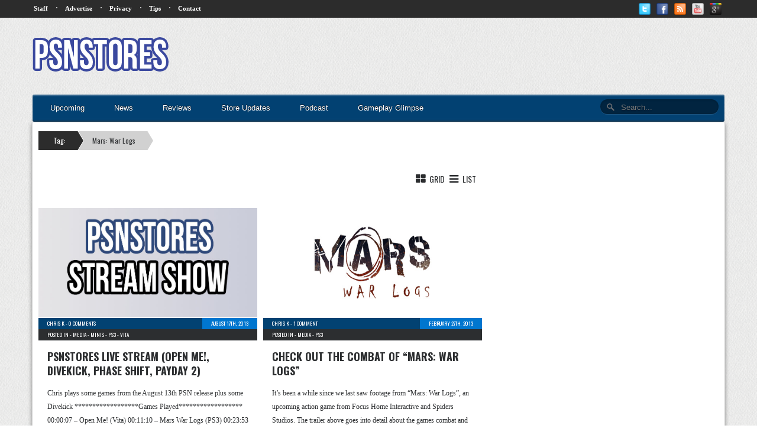

--- FILE ---
content_type: text/html; charset=utf-8
request_url: https://www.google.com/recaptcha/api2/aframe
body_size: 265
content:
<!DOCTYPE HTML><html><head><meta http-equiv="content-type" content="text/html; charset=UTF-8"></head><body><script nonce="UJFrXvHvhGhrQGvisUM2YQ">/** Anti-fraud and anti-abuse applications only. See google.com/recaptcha */ try{var clients={'sodar':'https://pagead2.googlesyndication.com/pagead/sodar?'};window.addEventListener("message",function(a){try{if(a.source===window.parent){var b=JSON.parse(a.data);var c=clients[b['id']];if(c){var d=document.createElement('img');d.src=c+b['params']+'&rc='+(localStorage.getItem("rc::a")?sessionStorage.getItem("rc::b"):"");window.document.body.appendChild(d);sessionStorage.setItem("rc::e",parseInt(sessionStorage.getItem("rc::e")||0)+1);localStorage.setItem("rc::h",'1769087381764');}}}catch(b){}});window.parent.postMessage("_grecaptcha_ready", "*");}catch(b){}</script></body></html>